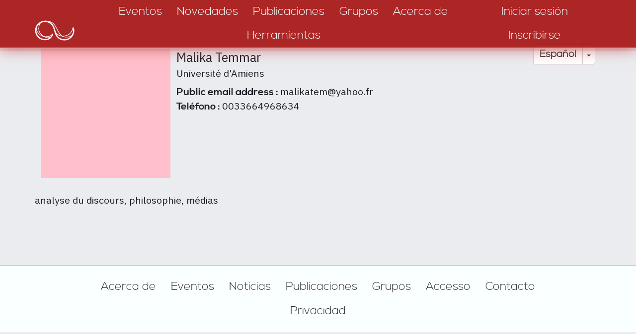

--- FILE ---
content_type: text/html; charset=UTF-8
request_url: https://discourseanalysis.net/es/user/31
body_size: 5067
content:
<!DOCTYPE html>
<html  lang="es" dir="ltr" prefix="content: http://purl.org/rss/1.0/modules/content/  dc: http://purl.org/dc/terms/  foaf: http://xmlns.com/foaf/0.1/  og: http://ogp.me/ns#  rdfs: http://www.w3.org/2000/01/rdf-schema#  schema: http://schema.org/  sioc: http://rdfs.org/sioc/ns#  sioct: http://rdfs.org/sioc/types#  skos: http://www.w3.org/2004/02/skos/core#  xsd: http://www.w3.org/2001/XMLSchema# ">
<head>
    <meta charset="utf-8" />
<link rel="canonical" href="https://discourseanalysis.net/es/user/31" />
<meta name="description" content="discourseanalysis" />
<meta property="og:site_name" content="DiscourseNet" />
<meta property="og:type" content="website" />
<meta property="og:url" content="https://discourseanalysis.net/es" />
<meta property="og:description" content="The community portal for Discourse Studies" />
<meta property="og:image" content="https://discourseanalysis.net/sites/default/files/2022-03/DN_SocialMedia-Seite001.png" />
<meta name="twitter:card" content="summary_large_image" />
<meta name="twitter:description" content="The community portal for Discourse Studies" />
<meta name="twitter:site" content="@DiscourseNet" />
<meta name="twitter:title" content="DiscourseNet" />
<meta name="twitter:url" content="https://discourseanalysis.net/es" />
<meta name="Generator" content="Drupal 8 (https://www.drupal.org)" />
<meta name="MobileOptimized" content="width" />
<meta name="HandheldFriendly" content="true" />
<meta name="viewport" content="width=device-width, initial-scale=1.0" />
<meta about="/fr/user/31" property="schema:name" content="temmar malika" lang="" />
<link rel="shortcut icon" href="/themes/custom/bssubless/favicon.ico" type="image/vnd.microsoft.icon" />
<link rel="alternate" hreflang="fr" href="https://discourseanalysis.net/fr/user/31" />
<script>window.a2a_config=window.a2a_config||{};a2a_config.callbacks=[];a2a_config.overlays=[];a2a_config.templates={};</script>

        <title>temmar malika | discourseanalysis</title>
        <style>
            body.noJs .jsOnly {
                display: none !important;
            }

            body.jsEnabled .noJsOnly {
                display: none !important;
            }

            .screenAll {
            }

            @media screen and (min-width: 1280px) {
                .screenNotLarge {
                    display: none !important;
                }

                .screenMid {
                    display: none !important;
                }

                .screenMidLarge {
                    display: none !important;
                }
            }

            @media screen and (max-width: 1279.9px) {
                .screenLarge {
                    display: none !important;
                }
            }

            @media screen and (min-width: 920px) {
                .screenMidSmall {
                    display: none !important;
                }

                .screenLowerHalf {
                    display: none !important;
                }
            }

            @media screen and (max-width: 919.9px) {
                .screenUpperHalf {
                    display: none !important;
                }

                .screenMidLarge {
                    display: none !important;
                }
            }

            @media screen and (min-width: 480px) {
                .screenSmall {
                    display: none !important;
                }
            }

            @media screen and (max-width: 479.9px) {
                .screenNotSmall {
                    display: none !important;
                }

                .screenMid {
                    display: none !important;
                }

                .screenMidSmall {
                    display: none !important;
                }
            }

            #overlay {
                display: none;
                position: fixed;
                top: 0;
                left: 0;
                bottom: 0;
                right: 0;
                z-index: 3000;
                background-color: rgba(1, 46, 80, 0.8);
            }
        </style>
        <link rel="stylesheet" media="all" href="/sites/default/files/css/css_9FQ2BjqPZzkyGu2Tkp95QzX_Op_dj5FLh-EnHsaZumI.css" />
<link rel="stylesheet" media="all" href="/sites/default/files/css/css_t8HRnJhxgoQHnTYjA4gAjT1-BXo7HERzEjbikrvzle4.css" />
<link rel="stylesheet" media="all" href="//fonts.googleapis.com/css?family=Fira+Sans+Condensed:200&amp;subset=cyrillic,cyrillic-ext,latin-ext" />
<link rel="stylesheet" media="all" href="//fonts.googleapis.com/css?family=Fira+Sans+Extra+Condensed:400,700&amp;subset=cyrillic,cyrillic-ext,latin-ext" />
<link rel="stylesheet" media="all" href="//fonts.googleapis.com/css?family=IBM+Plex+Sans:400,400i,700,700i&amp;subset=cyrillic,cyrillic-ext,latin-ext" />

            
<!--[if lte IE 8]>
<script src="/sites/default/files/js/js_VtafjXmRvoUgAzqzYTA3Wrjkx9wcWhjP0G4ZnnqRamA.js"></script>
<![endif]-->

                <meta name="wot-verification" content="b3e53392cc4f03b0b210"/>
                </head>
<body class="path-user navbar-is-static-top has-glyphicons noJs">
<a href="#main-content" class="visually-hidden focusable skip-link">
    Pasar al contenido principal
</a>

  <div class="dialog-off-canvas-main-canvas" data-off-canvas-main-canvas>
    
              <div class="region region-navigation-collapsible">
    <nav role="navigation" aria-labelledby="block-bssubless-main-menu-menu" id="block-bssubless-main-menu">
            <h2 class="sr-only" id="block-bssubless-main-menu-menu">Main navigation</h2>

      
<div>
    <div id="da_topStripe" class="da_contentBlock_fullWidthContainer ">
        <div class="da_contentBlock_maxWidthEnforce">
            <div class="da_contentBlock_windowPadding">
                <div class="da_contentBlock_payload">
                    <div class="formTable fullWidth">
                        <div class="formTableRow fullWidth">
                            <div class="formTableCell vAlignBottom">
                                <a href="/es/">
                                    <div class="da_ts_logo">
                                        <svg version="1.1" xmlns="http://www.w3.org/2000/svg" xmlns:xlink="http://www.w3.org/1999/xlink" x="0px" y="0px"
                                             width="708.66px" height="708.66px" viewBox="0 0 708.66 708.66" enable-background="new 0 0 708.66 708.66" xml:space="preserve">
                                            <g>
                                                <path fill="none" stroke="#000000" stroke-width="15.3087" stroke-linecap="round" stroke-linejoin="round" d="M329.541,400.53
                                                    c0,0-10.033,23.238-16.371,31.159c-9.897,12.372-32.215,34.52-75.706,34.52c-61.751,0-111.81-50.058-111.81-111.809
                                                    c0-36.45,17.442-68.826,44.435-89.238c18.736-14.168,42.074-22.572,67.375-22.572c46.471,0,86.065,28.458,103.196,68.699
                                                    c6.26,14.707,22.833,72.195,22.833,72.195c5.179,17.608,12.45,30.639,17.998,38.36c20.293,28.246,53.431,46.643,90.865,46.643
                                                    c61.751,0,111.809-50.059,111.809-111.81c0-11.115-1.621-21.85-4.641-31.983"/>
                                                <path fill="none" stroke="#000000" stroke-width="7.6544" stroke-linecap="round" stroke-linejoin="round" d="M195.835,251.045
                                                    c-29.575,19.012-52.189,88.78-13.203,141.007c27.99,37.496,83.97,64.958,122.522,43.833"/>
                                                <path fill="none" stroke="#000000" stroke-width="7.6544" stroke-linecap="round" stroke-linejoin="round" d="M237.12,238.397
                                                    c74.693,0.001,106.151,22.71,138.894,85.555c36.568,70.187,47.565,92.826,82.763,105.443c42.145,15.11,110.078,2.258,123.202-44.71
                                                    "/>
                                                <path fill="none" stroke="#000000" stroke-width="7.6544" stroke-linecap="round" stroke-linejoin="round" d="M359.378,359.42
                                                    c14.314,47.712,70.592,78.526,137.482,56.925c44.078-14.236,69.583-45.124,78.161-94.005 M131.405,319.172
                                                    c-0.528,58.621,56.762,107.888,103.51,110.904c32.743,2.112,69.805,0.558,91.458-31.657"/>
                                            </g>
                                        </svg>
                                    </div>
                                </a>
                            </div>

                            <div class="formTableCell vAlignBottom">
                                <div class="da_ts_navigation">
                                                                                                                                                                                                                                                                                                                                    
                                                                                            <a href="/es/events">
                                                    <div class="da_ts_item">Eventos</div>
                                                </a>
                                            
                                                                                                                                                                                                            
                                                                                            <a href="/es/news">
                                                    <div class="da_ts_item">Novedades</div>
                                                </a>
                                            
                                                                                                                                                                                                            
                                                                                            <a href="/es/publications">
                                                    <div class="da_ts_item">Publicaciones</div>
                                                </a>
                                            
                                                                                                                                                                                                            
                                                                                            <a href="/es/groups">
                                                    <div class="da_ts_item">Grupos</div>
                                                </a>
                                            
                                                                                                                                                                                                            
                                                                                            <a href="/es/DN">
                                                    <div class="da_ts_item">Acerca de</div>
                                                </a>
                                            
                                                                                                                                                                                                            
                                                                                            <a href="/es/node/2317">
                                                    <div class="da_ts_item">Herramientas</div>
                                                </a>
                                            
                                                                                                            </div>
                            </div>

                            <div class="formTableCell vAlignBottom">
                                <div class="da_ts_user">
                                                                            <a href="/es/user/login" data-drupal-link-system-path="user/login">
                                            <div class="da_ts_item">Iniciar sesión</div>
                                        </a>
                                    
                                                                            <a href="/es/user/register"
                                           data-drupal-link-system-path="user/register">
                                            <div class="da_ts_item">Inscribirse</div>
                                        </a>
                                                                    </div>
                            </div>

                            <div class="formTableCell vAlignMid">
                                <div class="da_ts_mobileMenu" tabIndex="0">
                                    <div class="da_ts_item cursorHand">Menú</div>
                                    <div class="fullScreenCover">

                                        <div class="da_ELEM_iconClose cursorHand jsOnly">&times;</div>

                                        <div class="verticalSpace size20"></div>
                                        <img src="/themes/custom/bssubless/images/logo_mobileMenu.png" />
                                        <div class="verticalSpace size20"></div>

                                                                                                                                                                                                                                                                                                                    <div className="centerContent">
                                                    
                                                                                                            <a href="/es/events">
                                                            <div class="da_ts_item">Eventos</div>
                                                        </a>
                                                                                                    </div>
                                                                                                                                                                                <div className="centerContent">
                                                    
                                                                                                            <a href="/es/news">
                                                            <div class="da_ts_item">Novedades</div>
                                                        </a>
                                                                                                    </div>
                                                                                                                                                                                <div className="centerContent">
                                                    
                                                                                                            <a href="/es/publications">
                                                            <div class="da_ts_item">Publicaciones</div>
                                                        </a>
                                                                                                    </div>
                                                                                                                                                                                <div className="centerContent">
                                                    
                                                                                                            <a href="/es/groups">
                                                            <div class="da_ts_item">Grupos</div>
                                                        </a>
                                                                                                    </div>
                                                                                                                                                                                <div className="centerContent">
                                                    
                                                                                                            <a href="/es/DN">
                                                            <div class="da_ts_item">Acerca de</div>
                                                        </a>
                                                                                                    </div>
                                                                                                                                                                                <div className="centerContent">
                                                    
                                                                                                            <a href="/es/node/2317">
                                                            <div class="da_ts_item">Herramientas</div>
                                                        </a>
                                                                                                    </div>
                                                                                    
                                        <div class="verticalSpace size20"></div>

                                        <div className="centerContent">
                                                                                            <a href="/es/user/register"
                                                   data-drupal-link-system-path="user/register">
                                                    <div class="da_ts_item">Inscribirse</div>
                                                </a>
                                                                                    </div>

                                        <div className="centerContent">
                                                                                            <a href="/es/user/login" data-drupal-link-system-path="user/login">
                                                    <div class="da_ts_item">Iniciar sesión</div>
                                                </a>
                                                                                    </div>

                                    </div>
                                </div>
                            </div>
                        </div>
                    </div>
                </div>
            </div>
        </div>
    </div>
</div>


  </nav>

  </div>

    

    <div role="heading">
                                    <div class="" role="heading">
                      <div class="region region-header">
    <div id="block-dropdownlanguageinterfacetext" class="da_languageSelector block block-dropdown-language block-dropdown-languagelanguage-interface">
    
        
            <div class="content">
            <div class="form-item js-form-item form-wrapper js-form-wrapper panel panel-default" id="bootstrap-panel">

              <div class="panel-heading">
                          <div class="panel-title">Switch Language</div>
              </div>
      
            
    
    <div class="panel-body">
            <div class="dropdown-language-item btn-group dropdown">
  <button class="language-link session-active active-language button js-form-submit form-submit btn-default btn" formnovalidate="formnovalidate" data-dropdown-target="#dropdown-item-1768640508" type="submit" name="op" value="Español">Español</button><button class="btn-default btn dropdown-toggle" type="button" data-toggle="dropdown" aria-haspopup="true" aria-expanded="false"><span class="caret"></span><span class="sr-only">Toggle Dropdown</span></button>
  <ul class="dropdown-menu" role="menu"><li><span class="language-link session-active active-language hidden" formnovalidate="formnovalidate" id="dropdown-item-1768640508">Español</span></li><li><a href="/es/user/31?language=en" class="language-link" formnovalidate="formnovalidate" id="ajax-link-1768640508">English</a></li><li><a href="/es/user/31?language=de" class="language-link" formnovalidate="formnovalidate" id="ajax-link-1768640508--2">Deutsch</a></li><li><a href="/es/user/31?language=fr" class="language-link" formnovalidate="formnovalidate" id="ajax-link-1768640508--3">Français</a></li><li><a href="/es/user/31?language=pt-pt" class="language-link" formnovalidate="formnovalidate" id="ajax-link-1768640508--4">Português</a></li><li><a href="/es/user/31?language=it" class="language-link" formnovalidate="formnovalidate" id="ajax-link-1768640508--5">Italiano</a></li></ul>
</div>

          </div>
  
    
</div>

        </div>
    </div>


  </div>

                </div>
                        </div>

    <div role="main js-quickedit-main-content">
    <section>
        <div id="da_mainContent"
             class="da_contentBlock_fullWidthContainer">
            <div class="da_contentBlock_maxWidthEnforce">
                <div class="da_contentBlock_windowPadding da_contentBlock_windowPadding">
                    <div class="da_contentBlock_payload">

                                                                                                            <div class="highlighted">  <div class="region region-highlighted">
    <div data-drupal-messages-fallback class="hidden"></div>

  </div>
</div>
                                                    
                                                
                                                
                                                
                                                                            <a id="main-content"></a>
                              <div class="region region-content">
      <article typeof="schema:Person" about="/fr/user/31">
  </article>







<div id="da_entity_user">

    <div class="formTable fullWidth">
        <div class="formTableRow fullWidth">
            <div class="formTableCell width-1-in-4 vAlignTop">
                <div class="da_SEM_avatar"
                     style="background-image: url('')"
                >
                    <img src="/themes/custom/bssubless/images/proportions_1on1.png" />
                </div>
            </div>

            <div class="formTableCell width-3-in-4 vAlignTop">
                <div class="da_SEM_userName">
                    Malika
                    Temmar
                </div>
                            <div>
            <div class="da_SEM__value">
                Université d&#039;Amiens
            </div>
        </div>
    

                <div class="verticalSpace size05"></div>

                            <div>
            <div class="da_SEM__label formFlow">
                Public email address :
            </div>
            <div class="da_SEM__value formFlow">
                malikatem@yahoo.fr
            </div>
        </div>
    
                            <div>
            <div class="da_SEM__label formFlow">
                Teléfono :
            </div>
            <div class="da_SEM__value formFlow">
                0033664968634
            </div>
        </div>
    

                <div class="verticalSpace size05"></div>

                    
                    
                    

                
            </div>
        </div>
    </div>
</div>

<div class="verticalSpace"></div>

<div class=da_SEM__value">
    analyse du discours, philosophie, médias
</div>

<div class="verticalSpace size20"></div>


  </div>

                                            </div>
                </div>
            </div>
        </div>
    </section>
    </div>

            <footer role="contentinfo">
              <div class="region region-footer">
    <nav role="navigation" aria-labelledby="block-footer-menu" id="block-footer">
            
  <h2 class="visually-hidden" id="block-footer-menu">Footer</h2>
  

        
<div>
    <div id="da_footer" class="da_contentBlock_fullWidthContainer ">
        <div class="da_contentBlock_maxWidthEnforce">
            <div class="da_contentBlock_windowPadding">
                <div class="da_contentBlock_payload">
                    <div class="da_f_linkContainer">
                                            <div class="da_f_linkItem">
            <a href="/es/DN/about">Acerca de</a>
        </div>
                    <div class="da_f_linkItem">
            <a href="/es/events">Eventos</a>
        </div>
                    <div class="da_f_linkItem">
            <a href="/es/news">Noticias</a>
        </div>
                    <div class="da_f_linkItem">
            <a href="/es/publications">Publicaciones</a>
        </div>
                    <div class="da_f_linkItem">
            <a href="/es/groups">Grupos</a>
        </div>
                    <div class="da_f_linkItem">
            <a href="/es/user/login">Accesso</a>
        </div>
                    <div class="da_f_linkItem">
            <a href="/es/contact">Contacto</a>
        </div>
                    <div class="da_f_linkItem">
            <a href="/es/node/2314">Privacidad</a>
        </div>
    
                    </div>
                </div>
            </div>
        </div>
    </div>
</div>


  </nav>

  </div>

        </footer>
    

  </div>


<script type="application/json" data-drupal-selector="drupal-settings-json">{"path":{"baseUrl":"\/","scriptPath":null,"pathPrefix":"es\/","currentPath":"user\/31","currentPathIsAdmin":false,"isFront":false,"currentLanguage":"es"},"pluralDelimiter":"\u0003","suppressDeprecationErrors":true,"bootstrap":{"forms_has_error_value_toggle":1,"modal_animation":1,"modal_backdrop":"true","modal_focus_input":1,"modal_keyboard":1,"modal_select_text":1,"modal_show":1,"modal_size":"","popover_enabled":1,"popover_animation":1,"popover_auto_close":1,"popover_container":"body","popover_content":"","popover_delay":"0","popover_html":0,"popover_placement":"right","popover_selector":"","popover_title":"","popover_trigger":"click","popover_trigger_autoclose":1,"tooltip_enabled":1,"tooltip_animation":1,"tooltip_container":"body","tooltip_delay":"0","tooltip_html":0,"tooltip_placement":"auto left","tooltip_selector":"","tooltip_trigger":"hover"},"user":{"uid":0,"permissionsHash":"38ccfb22ce87845dfa2a5d88b1baedff4f899cec7b7e2aee07414b76a016f451"}}</script>
<script src="/sites/default/files/js/js_3GCWW-aSd2q7_8ISNdh7bNM2JmGasMnDP1CT6r1ig5o.js"></script>
<script src="https://static.addtoany.com/menu/page.js" async></script>
<script src="/sites/default/files/js/js_r-JsItFjkfMoxYTAdL7FmeqTIVOYVVPLDU06t9QZAvE.js"></script>

</body>
</html>
